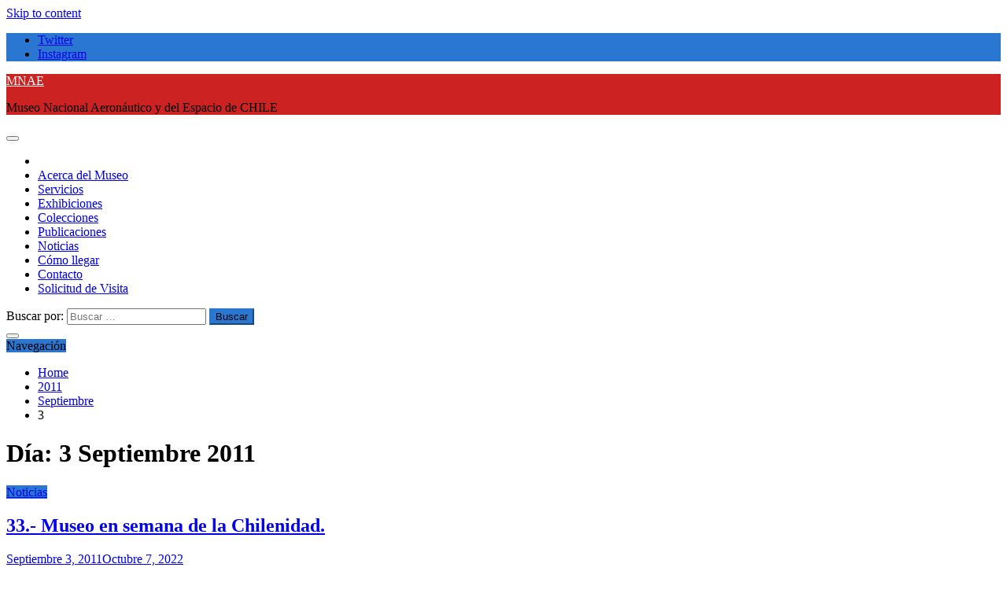

--- FILE ---
content_type: text/html; charset=UTF-8
request_url: https://museoaeronautico.dgac.gob.cl/2011/09/03/
body_size: 10292
content:
<!doctype html>
<html lang="es-CL">
<head>
<meta charset="UTF-8">
<meta name="viewport" content="width=device-width, initial-scale=1">
<link rel="profile" href="https://gmpg.org/xfn/11">
<title>Septiembre 3, 2011 &#8211; MNAE</title>
<meta name='robots' content='max-image-preview:large' />
<style>img:is([sizes="auto" i], [sizes^="auto," i]) { contain-intrinsic-size: 3000px 1500px }</style>
<link rel='dns-prefetch' href='//fonts.googleapis.com' />
<link rel="alternate" type="application/rss+xml" title="MNAE &raquo; Feed" href="https://museoaeronautico.dgac.gob.cl/feed/" />
<link rel="alternate" type="application/rss+xml" title="MNAE &raquo; Feed de comentarios" href="https://museoaeronautico.dgac.gob.cl/comments/feed/" />
<!-- <link rel='stylesheet' id='wp-block-library-css' href='https://museoaeronautico.dgac.gob.cl/wp-includes/css/dist/block-library/style.min.css?ver=6.7.2' type='text/css' media='all' /> -->
<link rel="stylesheet" type="text/css" href="//museoaeronautico.dgac.gob.cl/wp-content/cache/wpfc-minified/f4idbhiu/hmm4r.css" media="all"/>
<style id='wp-block-library-theme-inline-css' type='text/css'>
.wp-block-audio :where(figcaption){color:#555;font-size:13px;text-align:center}.is-dark-theme .wp-block-audio :where(figcaption){color:#ffffffa6}.wp-block-audio{margin:0 0 1em}.wp-block-code{border:1px solid #ccc;border-radius:4px;font-family:Menlo,Consolas,monaco,monospace;padding:.8em 1em}.wp-block-embed :where(figcaption){color:#555;font-size:13px;text-align:center}.is-dark-theme .wp-block-embed :where(figcaption){color:#ffffffa6}.wp-block-embed{margin:0 0 1em}.blocks-gallery-caption{color:#555;font-size:13px;text-align:center}.is-dark-theme .blocks-gallery-caption{color:#ffffffa6}:root :where(.wp-block-image figcaption){color:#555;font-size:13px;text-align:center}.is-dark-theme :root :where(.wp-block-image figcaption){color:#ffffffa6}.wp-block-image{margin:0 0 1em}.wp-block-pullquote{border-bottom:4px solid;border-top:4px solid;color:currentColor;margin-bottom:1.75em}.wp-block-pullquote cite,.wp-block-pullquote footer,.wp-block-pullquote__citation{color:currentColor;font-size:.8125em;font-style:normal;text-transform:uppercase}.wp-block-quote{border-left:.25em solid;margin:0 0 1.75em;padding-left:1em}.wp-block-quote cite,.wp-block-quote footer{color:currentColor;font-size:.8125em;font-style:normal;position:relative}.wp-block-quote:where(.has-text-align-right){border-left:none;border-right:.25em solid;padding-left:0;padding-right:1em}.wp-block-quote:where(.has-text-align-center){border:none;padding-left:0}.wp-block-quote.is-large,.wp-block-quote.is-style-large,.wp-block-quote:where(.is-style-plain){border:none}.wp-block-search .wp-block-search__label{font-weight:700}.wp-block-search__button{border:1px solid #ccc;padding:.375em .625em}:where(.wp-block-group.has-background){padding:1.25em 2.375em}.wp-block-separator.has-css-opacity{opacity:.4}.wp-block-separator{border:none;border-bottom:2px solid;margin-left:auto;margin-right:auto}.wp-block-separator.has-alpha-channel-opacity{opacity:1}.wp-block-separator:not(.is-style-wide):not(.is-style-dots){width:100px}.wp-block-separator.has-background:not(.is-style-dots){border-bottom:none;height:1px}.wp-block-separator.has-background:not(.is-style-wide):not(.is-style-dots){height:2px}.wp-block-table{margin:0 0 1em}.wp-block-table td,.wp-block-table th{word-break:normal}.wp-block-table :where(figcaption){color:#555;font-size:13px;text-align:center}.is-dark-theme .wp-block-table :where(figcaption){color:#ffffffa6}.wp-block-video :where(figcaption){color:#555;font-size:13px;text-align:center}.is-dark-theme .wp-block-video :where(figcaption){color:#ffffffa6}.wp-block-video{margin:0 0 1em}:root :where(.wp-block-template-part.has-background){margin-bottom:0;margin-top:0;padding:1.25em 2.375em}
</style>
<style id='classic-theme-styles-inline-css' type='text/css'>
/*! This file is auto-generated */
.wp-block-button__link{color:#fff;background-color:#32373c;border-radius:9999px;box-shadow:none;text-decoration:none;padding:calc(.667em + 2px) calc(1.333em + 2px);font-size:1.125em}.wp-block-file__button{background:#32373c;color:#fff;text-decoration:none}
</style>
<style id='global-styles-inline-css' type='text/css'>
:root{--wp--preset--aspect-ratio--square: 1;--wp--preset--aspect-ratio--4-3: 4/3;--wp--preset--aspect-ratio--3-4: 3/4;--wp--preset--aspect-ratio--3-2: 3/2;--wp--preset--aspect-ratio--2-3: 2/3;--wp--preset--aspect-ratio--16-9: 16/9;--wp--preset--aspect-ratio--9-16: 9/16;--wp--preset--color--black: #000000;--wp--preset--color--cyan-bluish-gray: #abb8c3;--wp--preset--color--white: #ffffff;--wp--preset--color--pale-pink: #f78da7;--wp--preset--color--vivid-red: #cf2e2e;--wp--preset--color--luminous-vivid-orange: #ff6900;--wp--preset--color--luminous-vivid-amber: #fcb900;--wp--preset--color--light-green-cyan: #7bdcb5;--wp--preset--color--vivid-green-cyan: #00d084;--wp--preset--color--pale-cyan-blue: #8ed1fc;--wp--preset--color--vivid-cyan-blue: #0693e3;--wp--preset--color--vivid-purple: #9b51e0;--wp--preset--gradient--vivid-cyan-blue-to-vivid-purple: linear-gradient(135deg,rgba(6,147,227,1) 0%,rgb(155,81,224) 100%);--wp--preset--gradient--light-green-cyan-to-vivid-green-cyan: linear-gradient(135deg,rgb(122,220,180) 0%,rgb(0,208,130) 100%);--wp--preset--gradient--luminous-vivid-amber-to-luminous-vivid-orange: linear-gradient(135deg,rgba(252,185,0,1) 0%,rgba(255,105,0,1) 100%);--wp--preset--gradient--luminous-vivid-orange-to-vivid-red: linear-gradient(135deg,rgba(255,105,0,1) 0%,rgb(207,46,46) 100%);--wp--preset--gradient--very-light-gray-to-cyan-bluish-gray: linear-gradient(135deg,rgb(238,238,238) 0%,rgb(169,184,195) 100%);--wp--preset--gradient--cool-to-warm-spectrum: linear-gradient(135deg,rgb(74,234,220) 0%,rgb(151,120,209) 20%,rgb(207,42,186) 40%,rgb(238,44,130) 60%,rgb(251,105,98) 80%,rgb(254,248,76) 100%);--wp--preset--gradient--blush-light-purple: linear-gradient(135deg,rgb(255,206,236) 0%,rgb(152,150,240) 100%);--wp--preset--gradient--blush-bordeaux: linear-gradient(135deg,rgb(254,205,165) 0%,rgb(254,45,45) 50%,rgb(107,0,62) 100%);--wp--preset--gradient--luminous-dusk: linear-gradient(135deg,rgb(255,203,112) 0%,rgb(199,81,192) 50%,rgb(65,88,208) 100%);--wp--preset--gradient--pale-ocean: linear-gradient(135deg,rgb(255,245,203) 0%,rgb(182,227,212) 50%,rgb(51,167,181) 100%);--wp--preset--gradient--electric-grass: linear-gradient(135deg,rgb(202,248,128) 0%,rgb(113,206,126) 100%);--wp--preset--gradient--midnight: linear-gradient(135deg,rgb(2,3,129) 0%,rgb(40,116,252) 100%);--wp--preset--font-size--small: 13px;--wp--preset--font-size--medium: 20px;--wp--preset--font-size--large: 36px;--wp--preset--font-size--x-large: 42px;--wp--preset--spacing--20: 0.44rem;--wp--preset--spacing--30: 0.67rem;--wp--preset--spacing--40: 1rem;--wp--preset--spacing--50: 1.5rem;--wp--preset--spacing--60: 2.25rem;--wp--preset--spacing--70: 3.38rem;--wp--preset--spacing--80: 5.06rem;--wp--preset--shadow--natural: 6px 6px 9px rgba(0, 0, 0, 0.2);--wp--preset--shadow--deep: 12px 12px 50px rgba(0, 0, 0, 0.4);--wp--preset--shadow--sharp: 6px 6px 0px rgba(0, 0, 0, 0.2);--wp--preset--shadow--outlined: 6px 6px 0px -3px rgba(255, 255, 255, 1), 6px 6px rgba(0, 0, 0, 1);--wp--preset--shadow--crisp: 6px 6px 0px rgba(0, 0, 0, 1);}:where(.is-layout-flex){gap: 0.5em;}:where(.is-layout-grid){gap: 0.5em;}body .is-layout-flex{display: flex;}.is-layout-flex{flex-wrap: wrap;align-items: center;}.is-layout-flex > :is(*, div){margin: 0;}body .is-layout-grid{display: grid;}.is-layout-grid > :is(*, div){margin: 0;}:where(.wp-block-columns.is-layout-flex){gap: 2em;}:where(.wp-block-columns.is-layout-grid){gap: 2em;}:where(.wp-block-post-template.is-layout-flex){gap: 1.25em;}:where(.wp-block-post-template.is-layout-grid){gap: 1.25em;}.has-black-color{color: var(--wp--preset--color--black) !important;}.has-cyan-bluish-gray-color{color: var(--wp--preset--color--cyan-bluish-gray) !important;}.has-white-color{color: var(--wp--preset--color--white) !important;}.has-pale-pink-color{color: var(--wp--preset--color--pale-pink) !important;}.has-vivid-red-color{color: var(--wp--preset--color--vivid-red) !important;}.has-luminous-vivid-orange-color{color: var(--wp--preset--color--luminous-vivid-orange) !important;}.has-luminous-vivid-amber-color{color: var(--wp--preset--color--luminous-vivid-amber) !important;}.has-light-green-cyan-color{color: var(--wp--preset--color--light-green-cyan) !important;}.has-vivid-green-cyan-color{color: var(--wp--preset--color--vivid-green-cyan) !important;}.has-pale-cyan-blue-color{color: var(--wp--preset--color--pale-cyan-blue) !important;}.has-vivid-cyan-blue-color{color: var(--wp--preset--color--vivid-cyan-blue) !important;}.has-vivid-purple-color{color: var(--wp--preset--color--vivid-purple) !important;}.has-black-background-color{background-color: var(--wp--preset--color--black) !important;}.has-cyan-bluish-gray-background-color{background-color: var(--wp--preset--color--cyan-bluish-gray) !important;}.has-white-background-color{background-color: var(--wp--preset--color--white) !important;}.has-pale-pink-background-color{background-color: var(--wp--preset--color--pale-pink) !important;}.has-vivid-red-background-color{background-color: var(--wp--preset--color--vivid-red) !important;}.has-luminous-vivid-orange-background-color{background-color: var(--wp--preset--color--luminous-vivid-orange) !important;}.has-luminous-vivid-amber-background-color{background-color: var(--wp--preset--color--luminous-vivid-amber) !important;}.has-light-green-cyan-background-color{background-color: var(--wp--preset--color--light-green-cyan) !important;}.has-vivid-green-cyan-background-color{background-color: var(--wp--preset--color--vivid-green-cyan) !important;}.has-pale-cyan-blue-background-color{background-color: var(--wp--preset--color--pale-cyan-blue) !important;}.has-vivid-cyan-blue-background-color{background-color: var(--wp--preset--color--vivid-cyan-blue) !important;}.has-vivid-purple-background-color{background-color: var(--wp--preset--color--vivid-purple) !important;}.has-black-border-color{border-color: var(--wp--preset--color--black) !important;}.has-cyan-bluish-gray-border-color{border-color: var(--wp--preset--color--cyan-bluish-gray) !important;}.has-white-border-color{border-color: var(--wp--preset--color--white) !important;}.has-pale-pink-border-color{border-color: var(--wp--preset--color--pale-pink) !important;}.has-vivid-red-border-color{border-color: var(--wp--preset--color--vivid-red) !important;}.has-luminous-vivid-orange-border-color{border-color: var(--wp--preset--color--luminous-vivid-orange) !important;}.has-luminous-vivid-amber-border-color{border-color: var(--wp--preset--color--luminous-vivid-amber) !important;}.has-light-green-cyan-border-color{border-color: var(--wp--preset--color--light-green-cyan) !important;}.has-vivid-green-cyan-border-color{border-color: var(--wp--preset--color--vivid-green-cyan) !important;}.has-pale-cyan-blue-border-color{border-color: var(--wp--preset--color--pale-cyan-blue) !important;}.has-vivid-cyan-blue-border-color{border-color: var(--wp--preset--color--vivid-cyan-blue) !important;}.has-vivid-purple-border-color{border-color: var(--wp--preset--color--vivid-purple) !important;}.has-vivid-cyan-blue-to-vivid-purple-gradient-background{background: var(--wp--preset--gradient--vivid-cyan-blue-to-vivid-purple) !important;}.has-light-green-cyan-to-vivid-green-cyan-gradient-background{background: var(--wp--preset--gradient--light-green-cyan-to-vivid-green-cyan) !important;}.has-luminous-vivid-amber-to-luminous-vivid-orange-gradient-background{background: var(--wp--preset--gradient--luminous-vivid-amber-to-luminous-vivid-orange) !important;}.has-luminous-vivid-orange-to-vivid-red-gradient-background{background: var(--wp--preset--gradient--luminous-vivid-orange-to-vivid-red) !important;}.has-very-light-gray-to-cyan-bluish-gray-gradient-background{background: var(--wp--preset--gradient--very-light-gray-to-cyan-bluish-gray) !important;}.has-cool-to-warm-spectrum-gradient-background{background: var(--wp--preset--gradient--cool-to-warm-spectrum) !important;}.has-blush-light-purple-gradient-background{background: var(--wp--preset--gradient--blush-light-purple) !important;}.has-blush-bordeaux-gradient-background{background: var(--wp--preset--gradient--blush-bordeaux) !important;}.has-luminous-dusk-gradient-background{background: var(--wp--preset--gradient--luminous-dusk) !important;}.has-pale-ocean-gradient-background{background: var(--wp--preset--gradient--pale-ocean) !important;}.has-electric-grass-gradient-background{background: var(--wp--preset--gradient--electric-grass) !important;}.has-midnight-gradient-background{background: var(--wp--preset--gradient--midnight) !important;}.has-small-font-size{font-size: var(--wp--preset--font-size--small) !important;}.has-medium-font-size{font-size: var(--wp--preset--font-size--medium) !important;}.has-large-font-size{font-size: var(--wp--preset--font-size--large) !important;}.has-x-large-font-size{font-size: var(--wp--preset--font-size--x-large) !important;}
:where(.wp-block-post-template.is-layout-flex){gap: 1.25em;}:where(.wp-block-post-template.is-layout-grid){gap: 1.25em;}
:where(.wp-block-columns.is-layout-flex){gap: 2em;}:where(.wp-block-columns.is-layout-grid){gap: 2em;}
:root :where(.wp-block-pullquote){font-size: 1.5em;line-height: 1.6;}
</style>
<!-- <link rel='stylesheet' id='simply-gallery-block-frontend-css' href='https://museoaeronautico.dgac.gob.cl/wp-content/plugins/simply-gallery-block/blocks/pgc_sgb.min.style.css?ver=3.1.2' type='text/css' media='all' /> -->
<!-- <link rel='stylesheet' id='pgc-simply-gallery-plugin-lightbox-style-css' href='https://museoaeronautico.dgac.gob.cl/wp-content/plugins/simply-gallery-block/plugins/pgc_sgb_lightbox.min.style.css?ver=3.1.2' type='text/css' media='all' /> -->
<link rel="stylesheet" type="text/css" href="//museoaeronautico.dgac.gob.cl/wp-content/cache/wpfc-minified/6nk9cvf5/hmm4r.css" media="all"/>
<link rel='stylesheet' id='refined-news-heading-css' href='//fonts.googleapis.com/css?family=Oswald&#038;ver=6.7.2' type='text/css' media='all' />
<!-- <link rel='stylesheet' id='refined-magazine-style-css' href='https://museoaeronautico.dgac.gob.cl/wp-content/themes/refined-magazine/style.css?ver=6.7.2' type='text/css' media='all' /> -->
<link rel="stylesheet" type="text/css" href="//museoaeronautico.dgac.gob.cl/wp-content/cache/wpfc-minified/ep9z5e9/hmm4r.css" media="all"/>
<style id='refined-magazine-style-inline-css' type='text/css'>
.site-branding h1, .site-branding p.site-title,.ct-dark-mode .site-title a, .site-title, .site-title a, .site-title a:hover, .site-title a:visited:hover { color: #fff; }.ct-dark-mode .site-title a:hover,.site-title a:hover, .site-title a:visited:hover, .ct-dark-mode .site-title a:visited:hover { color: #4c4c4c; }.entry-content a, .entry-title a:hover, .related-title a:hover, .posts-navigation .nav-previous a:hover, .post-navigation .nav-previous a:hover, .posts-navigation .nav-next a:hover, .post-navigation .nav-next a:hover, #comments .comment-content a:hover, #comments .comment-author a:hover, .offcanvas-menu nav ul.top-menu li a:hover, .offcanvas-menu nav ul.top-menu li.current-menu-item > a, .error-404-title, #refined-magazine-breadcrumbs a:hover, .entry-content a.read-more-text:hover, a:hover, a:visited:hover, .widget_refined_magazine_category_tabbed_widget.widget ul.ct-nav-tabs li a  { color : #2977d1; }.candid-refined-post-format, .refined-magazine-featured-block .refined-magazine-col-2 .candid-refined-post-format, .cat-links a,.top-bar,.main-navigation ul li a:hover, .main-navigation ul li.current-menu-item > a, .main-navigation ul li a:hover, .main-navigation ul li.current-menu-item > a, .trending-title, .search-form input[type=submit], input[type="submit"], ::selection, #toTop, .breadcrumbs span.breadcrumb, article.sticky .refined-magazine-content-container, .candid-pagination .page-numbers.current, .candid-pagination .page-numbers:hover, .ct-title-head, .widget-title:before, .widget ul.ct-nav-tabs:before, .widget ul.ct-nav-tabs li.ct-title-head:hover, .widget ul.ct-nav-tabs li.ct-title-head.ui-tabs-active { background-color : #2977d1; }.candid-refined-post-format, .refined-magazine-featured-block .refined-magazine-col-2 .candid-refined-post-format, blockquote, .search-form input[type="submit"], input[type="submit"], .candid-pagination .page-numbers { border-color : #2977d1; }.cat-links a:focus{ outline : 1px dashed #2977d1; }.ct-post-overlay .post-content, .ct-post-overlay .post-content a, .widget .ct-post-overlay .post-content a, .widget .ct-post-overlay .post-content a:visited, .ct-post-overlay .post-content a:visited:hover, .slide-details:hover .cat-links a { color: #fff; }
.cat-2 .ct-title-head,
.cat-2.widget-title:before,
.cat-2 .widget-title:before,
.ct-cat-item-2{
background: #7028c9!important;
}
.widget_refined_magazine_category_tabbed_widget.widget ul.ct-nav-tabs li a.ct-tab-2 {
color: #7028c9!important;
}
.cat-3 .ct-title-head,
.cat-3.widget-title:before,
.cat-3 .widget-title:before,
.ct-cat-item-3{
background: #dd9933!important;
}
.widget_refined_magazine_category_tabbed_widget.widget ul.ct-nav-tabs li a.ct-tab-3 {
color: #dd9933!important;
}
.cat-4 .ct-title-head,
.cat-4.widget-title:before,
.cat-4 .widget-title:before,
.ct-cat-item-4{
background: #2372af!important;
}
.widget_refined_magazine_category_tabbed_widget.widget ul.ct-nav-tabs li a.ct-tab-4 {
color: #2372af!important;
}
.cat-7 .ct-title-head,
.cat-7.widget-title:before,
.cat-7 .widget-title:before,
.ct-cat-item-7{
background: #38f4c8!important;
}
.widget_refined_magazine_category_tabbed_widget.widget ul.ct-nav-tabs li a.ct-tab-7 {
color: #38f4c8!important;
}
.cat-8 .ct-title-head,
.cat-8.widget-title:before,
.cat-8 .widget-title:before,
.ct-cat-item-8{
background: #6ead22!important;
}
.widget_refined_magazine_category_tabbed_widget.widget ul.ct-nav-tabs li a.ct-tab-8 {
color: #6ead22!important;
}
.cat-10 .ct-title-head,
.cat-10.widget-title:before,
.cat-10 .widget-title:before,
.ct-cat-item-10{
background: #2d363d!important;
}
.widget_refined_magazine_category_tabbed_widget.widget ul.ct-nav-tabs li a.ct-tab-10 {
color: #2d363d!important;
}
.logo-wrapper-block{background-color : #cc2222; }@media (min-width: 1600px){.ct-boxed #page{max-width : 1271px; }}@media (min-width: 1450px){.ct-boxed #page{max-width : 1271px; }}
</style>
<!-- <link rel='stylesheet' id='refined-news-style-css' href='https://museoaeronautico.dgac.gob.cl/wp-content/themes/refined-news/style.css?ver=6.7.2' type='text/css' media='all' /> -->
<link rel="stylesheet" type="text/css" href="//museoaeronautico.dgac.gob.cl/wp-content/cache/wpfc-minified/g0jab713/hmm4r.css" media="all"/>
<link rel='stylesheet' id='google-fonts-css' href='//fonts.googleapis.com/css?family=Slabo+27px%7CMuli&#038;display=swap&#038;ver=6.7.2' type='text/css' media='all' />
<!-- <link rel='stylesheet' id='font-awesome-css' href='https://museoaeronautico.dgac.gob.cl/wp-content/themes/refined-magazine/candidthemes/assets/framework/Font-Awesome/css/font-awesome.min.css?ver=4.7.0' type='text/css' media='all' /> -->
<!-- <link rel='stylesheet' id='slick-css-css' href='https://museoaeronautico.dgac.gob.cl/wp-content/themes/refined-magazine/candidthemes/assets/framework/slick/slick.css?ver=6.7.2' type='text/css' media='all' /> -->
<!-- <link rel='stylesheet' id='slick-theme-css-css' href='https://museoaeronautico.dgac.gob.cl/wp-content/themes/refined-magazine/candidthemes/assets/framework/slick/slick-theme.css?ver=6.7.2' type='text/css' media='all' /> -->
<link rel="stylesheet" type="text/css" href="//museoaeronautico.dgac.gob.cl/wp-content/cache/wpfc-minified/9l775cwf/hmm4r.css" media="all"/>
<script src='//museoaeronautico.dgac.gob.cl/wp-content/cache/wpfc-minified/kmbovb6q/hmm4r.js' type="text/javascript"></script>
<!-- <script type="text/javascript" src="https://museoaeronautico.dgac.gob.cl/wp-includes/js/jquery/jquery.min.js?ver=3.7.1" id="jquery-core-js"></script> -->
<!-- <script type="text/javascript" src="https://museoaeronautico.dgac.gob.cl/wp-includes/js/jquery/jquery-migrate.min.js?ver=3.4.1" id="jquery-migrate-js"></script> -->
<link rel="https://api.w.org/" href="https://museoaeronautico.dgac.gob.cl/wp-json/" /><link rel="EditURI" type="application/rsd+xml" title="RSD" href="https://museoaeronautico.dgac.gob.cl/xmlrpc.php?rsd" />
<!-- GA Google Analytics @ https://m0n.co/ga -->
<script async src="https://www.googletagmanager.com/gtag/js?id=UA-69622469-1"></script>
<script>
window.dataLayer = window.dataLayer || [];
function gtag(){dataLayer.push(arguments);}
gtag('js', new Date());
gtag('config', 'UA-69622469-1');
</script>
<noscript><style>.simply-gallery-amp{ display: block !important; }</style></noscript><noscript><style>.sgb-preloader{ display: none !important; }</style></noscript><link rel="icon" href="https://museoaeronautico.dgac.gob.cl/wp-content/uploads/2022/04/android-chrome-192x192-1.png" sizes="32x32" />
<link rel="icon" href="https://museoaeronautico.dgac.gob.cl/wp-content/uploads/2022/04/android-chrome-192x192-1.png" sizes="192x192" />
<link rel="apple-touch-icon" href="https://museoaeronautico.dgac.gob.cl/wp-content/uploads/2022/04/android-chrome-192x192-1.png" />
<meta name="msapplication-TileImage" content="https://museoaeronautico.dgac.gob.cl/wp-content/uploads/2022/04/android-chrome-192x192-1.png" />
</head>
<body class="archive date wp-embed-responsive hfeed ct-bg ct-full-layout no-sidebar" itemtype="https://schema.org/Blog" itemscope>
<div id="page" class="site">
<a class="skip-link screen-reader-text"
href="#content">Skip to content</a>
<!-- Preloader -->
<div id="loader-wrapper">
<div id="loader"></div>
<div class="loader-section section-left"></div>
<div class="loader-section section-right"></div>
</div>
<header id="masthead" class="site-header" itemtype="https://schema.org/WPHeader" itemscope>
<div class="overlay"></div>
<div class="top-bar">
<a href="#" class="ct-show-hide-top"> <i class="fa fa-chevron-down"></i> </a>
<div class="container-inner clearfix">
<div class="top-left-col clearfix">
</div>
<div class="top-right-col clearfix">
<div class="refined-magazine-social-top">
<div class="menu-social-container">
<ul id="menu-social-1" class="refined-magazine-menu-social"><li id="menu-item-46" class="menu-item menu-item-type-custom menu-item-object-custom menu-item-46"><a href="https://www.twitter.com/museo_nae">Twitter</a></li>
<li id="menu-item-51" class="menu-item menu-item-type-custom menu-item-object-custom menu-item-51"><a href="https://www.instagram.com/museo_aeronautico/">Instagram</a></li>
</ul>                </div>
</div> <!-- .refined-magazine-social-top -->
</div> <!-- .top-right-col -->
</div> <!-- .container-inner -->
</div> <!-- .top-bar -->
<div class="logo-wrapper-block" style="background-image: url(https://museoaeronautico.dgac.gob.cl/wp-content/uploads/2021/11/cropped-cabecera-4.jpg);">
<div class="container-inner clearfix logo-wrapper-container">
<div class="logo-wrapper full-wrapper text-center">
<div class="site-branding">
<div class="refined-magazine-logo-container">
<p class="site-title"><a href="https://museoaeronautico.dgac.gob.cl/"
rel="home">MNAE</a></p>
<p class="site-description">Museo Nacional Aeronáutico y del Espacio de CHILE</p>
</div> <!-- refined-magazine-logo-container -->
</div><!-- .site-branding -->
</div> <!-- .logo-wrapper -->
</div> <!-- .container-inner -->
</div> <!-- .logo-wrapper-block -->
<div class="refined-magazine-menu-container sticky-header">
<div class="container-inner clearfix">
<nav id="site-navigation"
class="main-navigation" itemtype="https://schema.org/SiteNavigationElement" itemscope>
<div class="navbar-header clearfix">
<button class="menu-toggle" aria-controls="primary-menu"
aria-expanded="false">
<span> </span>
</button>
</div>
<ul id="primary-menu" class="nav navbar-nav nav-menu">
<li class=""><a href="https://museoaeronautico.dgac.gob.cl/">
<i class="fa fa-home"></i> </a></li>
<li id="menu-item-420" class="menu-item menu-item-type-post_type menu-item-object-page menu-item-420"><a href="https://museoaeronautico.dgac.gob.cl/acerca-del-museo/">Acerca del Museo</a></li>
<li id="menu-item-431" class="menu-item menu-item-type-post_type menu-item-object-page menu-item-431"><a href="https://museoaeronautico.dgac.gob.cl/servicios/">Servicios</a></li>
<li id="menu-item-549" class="menu-item menu-item-type-post_type menu-item-object-page menu-item-549"><a href="https://museoaeronautico.dgac.gob.cl/exihibiciones/">Exhibiciones</a></li>
<li id="menu-item-460" class="menu-item menu-item-type-post_type menu-item-object-page menu-item-460"><a href="https://museoaeronautico.dgac.gob.cl/colecciones/">Colecciones</a></li>
<li id="menu-item-529" class="menu-item menu-item-type-post_type menu-item-object-page menu-item-529"><a href="https://museoaeronautico.dgac.gob.cl/publicaciones/">Publicaciones</a></li>
<li id="menu-item-663" class="menu-item menu-item-type-post_type menu-item-object-page menu-item-663"><a href="https://museoaeronautico.dgac.gob.cl/noticias/">Noticias</a></li>
<li id="menu-item-449" class="menu-item menu-item-type-post_type menu-item-object-page menu-item-449"><a href="https://museoaeronautico.dgac.gob.cl/como-llegar/">Cómo llegar</a></li>
<li id="menu-item-165" class="menu-item menu-item-type-post_type menu-item-object-page menu-item-165"><a href="https://museoaeronautico.dgac.gob.cl/contact/">Contacto</a></li>
<li id="menu-item-9987" class="menu-item menu-item-type-custom menu-item-object-custom menu-item-9987"><a href="https://museoaeronautico.dgac.gob.cl/visitas/">Solicitud de Visita</a></li>
</ul>
</nav><!-- #site-navigation -->
<div class="ct-menu-search"><a class="search-icon-box" href="#"> <i class="fa fa-search"></i>
</a></div>
<div class="top-bar-search">
<form role="search" method="get" class="search-form" action="https://museoaeronautico.dgac.gob.cl/">
<label>
<span class="screen-reader-text">Buscar por:</span>
<input type="search" class="search-field" placeholder="Buscar &hellip;" value="" name="s" />
</label>
<input type="submit" class="search-submit" value="Buscar" />
</form>                        <button type="button" class="close"></button>
</div>
</div> <!-- .container-inner -->
</div> <!-- refined-magazine-menu-container -->
</header><!-- #masthead -->
<div id="content" class="site-content">
<div class="container-inner ct-container-main clearfix">
<div id="primary" class="content-area">
<main id="main" class="site-main">
<div class="breadcrumbs">
<div class='breadcrumbs init-animate clearfix'><span class='breadcrumb'>Navegación</span><div id='refined-magazine-breadcrumbs' class='clearfix'><div role="navigation" aria-label="Breadcrumbs" class="breadcrumb-trail breadcrumbs" itemprop="breadcrumb"><ul class="trail-items" itemscope itemtype="http://schema.org/BreadcrumbList"><meta name="numberOfItems" content="4" /><meta name="itemListOrder" content="Ascending" /><li itemprop="itemListElement" itemscope itemtype="http://schema.org/ListItem" class="trail-item trail-begin"><a href="https://museoaeronautico.dgac.gob.cl" rel="home"><span itemprop="name">Home</span></a><meta itemprop="position" content="1" /></li><li itemprop="itemListElement" itemscope itemtype="http://schema.org/ListItem" class="trail-item"><a href="https://museoaeronautico.dgac.gob.cl/2011/"><span itemprop="name">2011</span></a><meta itemprop="position" content="2" /></li><li itemprop="itemListElement" itemscope itemtype="http://schema.org/ListItem" class="trail-item"><a href="https://museoaeronautico.dgac.gob.cl/2011/09/"><span itemprop="name">Septiembre</span></a><meta itemprop="position" content="3" /></li><li itemprop="itemListElement" itemscope itemtype="http://schema.org/ListItem" class="trail-item trail-end"><span itemprop="name">3</span><meta itemprop="position" content="4" /></li></ul></div></div></div>                </div>
<header class="page-header">
<h1 class="page-title">Día: <span>3 Septiembre 2011</span></h1>                </header><!-- .page-header -->
<div class="ct-post-list clearfix">
<article id="post-8286" class="post-8286 post type-post status-publish format-standard has-post-thumbnail hentry category-noticias two-columns" itemtype="https://schema.org/CreativeWork" itemscope>
<div class="refined-magazine-content-container refined-magazine-no-thumbnail">
<div class="refined-magazine-content-area">
<header class="entry-header">
<div class="post-meta">
<span class="cat-links"><a class="ct-cat-item-6" href="https://museoaeronautico.dgac.gob.cl/category/noticias/"  rel="category tag">Noticias</a> </span>                </div>
<h2 class="entry-title" itemprop="headline"><a href="https://museoaeronautico.dgac.gob.cl/2011/09/03/33-museo-en-semana-de-la-chilenidad/" rel="bookmark">33.- Museo en semana de la Chilenidad.</a></h2>                    <div class="entry-meta">
<span class="posted-on"><i class="fa fa-calendar"></i><a href="https://museoaeronautico.dgac.gob.cl/2011/09/03/33-museo-en-semana-de-la-chilenidad/" rel="bookmark"><time class="entry-date published" datetime="2011-09-03T17:07:00-03:00" itemprop="datePublished">Septiembre 3, 2011</time><time class="updated" datetime="2022-10-07T21:46:48-03:00" itemprop="dateModified">Octubre 7, 2022</time></a></span>                    </div><!-- .entry-meta -->
</header><!-- .entry-header -->
<div class="entry-content">
<p>Entre los días viernes 9 de septiembre y lunes 19 de septiembre , se efectuará este año 2011, la Semana de la Chilenidad en el</p>
<p><a href="https://museoaeronautico.dgac.gob.cl/2011/09/03/33-museo-en-semana-de-la-chilenidad/" class="read-more-text">
Leer más
</a></p>
</div>
<!-- .entry-content -->
<footer class="entry-footer">
</footer><!-- .entry-footer -->
<div class="meta_bottom">
<div class="text_share header-text">Share</div>
<div class="post-share">
<a target="_blank" href="https://www.facebook.com/sharer/sharer.php?u=https://museoaeronautico.dgac.gob.cl/2011/09/03/33-museo-en-semana-de-la-chilenidad/">
<i class="fa fa-facebook"></i>
Facebook                    </a>
<a target="_blank" href="http://twitter.com/share?text=33.-%20Museo%20en%20semana%20de%20la%20Chilenidad.&#038;url=https://museoaeronautico.dgac.gob.cl/2011/09/03/33-museo-en-semana-de-la-chilenidad/">
<i class="fa fa-twitter"></i>                        
Twitter                    </a>
<a target="_blank" href="http://pinterest.com/pin/create/button/?url=https://museoaeronautico.dgac.gob.cl/2011/09/03/33-museo-en-semana-de-la-chilenidad/&#038;media=https://museoaeronautico.dgac.gob.cl/wp-content/uploads/2022/08/Noticia-33-foto-1.jpg&#038;description=33.-%20Museo%20en%20semana%20de%20la%20Chilenidad.">
<i class="fa fa-pinterest"></i>
Pinterest                    </a>
<a target="_blank" href="http://www.linkedin.com/shareArticle?mini=true&#038;title=33.-%20Museo%20en%20semana%20de%20la%20Chilenidad.&#038;url=https://museoaeronautico.dgac.gob.cl/2011/09/03/33-museo-en-semana-de-la-chilenidad/">
<i class="fa fa-linkedin"></i>
Linkedin                        
</a>
</div>
</div>
</div> <!-- .refined-magazine-content-area -->
</div> <!-- .refined-magazine-content-container -->
</article><!-- #post-8286 -->
<article id="post-8283" class="post-8283 post type-post status-publish format-standard has-post-thumbnail hentry category-noticias two-columns" itemtype="https://schema.org/CreativeWork" itemscope>
<div class="refined-magazine-content-container refined-magazine-no-thumbnail">
<div class="refined-magazine-content-area">
<header class="entry-header">
<div class="post-meta">
<span class="cat-links"><a class="ct-cat-item-6" href="https://museoaeronautico.dgac.gob.cl/category/noticias/"  rel="category tag">Noticias</a> </span>                </div>
<h2 class="entry-title" itemprop="headline"><a href="https://museoaeronautico.dgac.gob.cl/2011/09/03/32-busqueda-de-avion-casa-212-de-la-fuerza-aerea-de-chile/" rel="bookmark">32.- Búsqueda de avión CASA 212 de la Fuerza Aérea de Chile.</a></h2>                    <div class="entry-meta">
<span class="posted-on"><i class="fa fa-calendar"></i><a href="https://museoaeronautico.dgac.gob.cl/2011/09/03/32-busqueda-de-avion-casa-212-de-la-fuerza-aerea-de-chile/" rel="bookmark"><time class="entry-date published" datetime="2011-09-03T16:56:00-03:00" itemprop="datePublished">Septiembre 3, 2011</time><time class="updated" datetime="2022-10-07T21:49:53-03:00" itemprop="dateModified">Octubre 7, 2022</time></a></span>                    </div><!-- .entry-meta -->
</header><!-- .entry-header -->
<div class="entry-content">
<p>Comandante en Jefe de la Institución informó esta noche a los medios acercade los antecedentes que se disponen hasta el momento sobre el presuntoaccidente de</p>
<p><a href="https://museoaeronautico.dgac.gob.cl/2011/09/03/32-busqueda-de-avion-casa-212-de-la-fuerza-aerea-de-chile/" class="read-more-text">
Leer más
</a></p>
</div>
<!-- .entry-content -->
<footer class="entry-footer">
</footer><!-- .entry-footer -->
<div class="meta_bottom">
<div class="text_share header-text">Share</div>
<div class="post-share">
<a target="_blank" href="https://www.facebook.com/sharer/sharer.php?u=https://museoaeronautico.dgac.gob.cl/2011/09/03/32-busqueda-de-avion-casa-212-de-la-fuerza-aerea-de-chile/">
<i class="fa fa-facebook"></i>
Facebook                    </a>
<a target="_blank" href="http://twitter.com/share?text=32.-%20Búsqueda%20de%20avión%20CASA%20212%20de%20la%20Fuerza%20Aérea%20de%20Chile.&#038;url=https://museoaeronautico.dgac.gob.cl/2011/09/03/32-busqueda-de-avion-casa-212-de-la-fuerza-aerea-de-chile/">
<i class="fa fa-twitter"></i>                        
Twitter                    </a>
<a target="_blank" href="http://pinterest.com/pin/create/button/?url=https://museoaeronautico.dgac.gob.cl/2011/09/03/32-busqueda-de-avion-casa-212-de-la-fuerza-aerea-de-chile/&#038;media=https://museoaeronautico.dgac.gob.cl/wp-content/uploads/2022/08/CASA_212-300_966_FACH.jpg&#038;description=32.-%20Búsqueda%20de%20avión%20CASA%20212%20de%20la%20Fuerza%20Aérea%20de%20Chile.">
<i class="fa fa-pinterest"></i>
Pinterest                    </a>
<a target="_blank" href="http://www.linkedin.com/shareArticle?mini=true&#038;title=32.-%20Búsqueda%20de%20avión%20CASA%20212%20de%20la%20Fuerza%20Aérea%20de%20Chile.&#038;url=https://museoaeronautico.dgac.gob.cl/2011/09/03/32-busqueda-de-avion-casa-212-de-la-fuerza-aerea-de-chile/">
<i class="fa fa-linkedin"></i>
Linkedin                        
</a>
</div>
</div>
</div> <!-- .refined-magazine-content-area -->
</div> <!-- .refined-magazine-content-container -->
</article><!-- #post-8283 -->
</div>
<div class='candid-pagination'></div>
</main><!-- #main -->
</div><!-- #primary -->
</div> <!-- .container-inner -->
</div><!-- #content -->
<footer id="colophon" class="site-footer">
<div class="top-footer">
<div class="container-inner clearfix">
<div class="ct-col-2">
<section id="text-2" class="widget widget_text"><h2 class="widget-title">Acerca del Museo</h2>			<div class="textwidget"><h3>Ubicación</h3>
<p>Avda. Pedro Aguirre Cerda N° 5000, Cerrillos &#8211; Santiago de Chile.<br />
Teléfono: 22 436 3936, Casilla N° 50900 Correo Central Santiago.</p>
<h3>Estacionamientos:</h3>
<p>Al exterior del museo existe un área de libre disposición para estacionar, para cualquier usuario o visita, pero esta organización no tiene ninguna responsabilidad sobre este sector.</p>
</div>
</section><section id="text-6" class="widget widget_text"><h2 class="widget-title">Horarios</h2>			<div class="textwidget"><h3>Lunes a Viernes y el último sábado de cada mes:</h3>
<p>&nbsp;</p>
<p>De 10:00 a 16:30 hrs. (16:30 hrs. como último ingreso)</p>
<p>Cierre total del museo a las 17:00 hrs.</p>
<p>Además, se abrirá los fines de semana cuando se realicen actividades especiales.</p>
<h3></h3>
</div>
</section>                            </div>
<div class="ct-col-2">
<section id="block-35" class="widget widget_block"><div class="pgc-sgb-cb wp-block-pgcsimplygalleryblock-slider " data-gallery-id="7a968952" style="min-height:80px"><div class="sgb-preloader" id="pr_7a968952">
<div class="sgb-square" style="background:#d4d4d4"></div>
<div class="sgb-square" style="background:#d4d4d4"></div>
<div class="sgb-square" style="background:#d4d4d4"></div>
<div class="sgb-square" style="background:#d4d4d4"></div></div><div class="simply-gallery-amp pgc_sgb_slider " style="display: none;"><div class="sgb-gallery"><div class="sgb-item"><a href="https://museoaeronautico.dgac.gob.cl/wp-content/uploads/2022/08/SEFAA.jpg"><img decoding="async" alt="" width="172" height="43" loading="lazy" src="https://museoaeronautico.dgac.gob.cl/wp-content/uploads/2022/08/SEFAA.jpg"/></a></div><div class="sgb-item"><a href="https://museoaeronautico.dgac.gob.cl/wp-content/uploads/2021/11/banner-oirs.png"><img decoding="async" alt="" width="172" height="43" loading="lazy" src="https://museoaeronautico.dgac.gob.cl/wp-content/uploads/2021/11/banner-oirs.png"/></a></div><div class="sgb-item"><a href="https://museoaeronautico.dgac.gob.cl/wp-content/uploads/2021/11/banner-gobierno-transparente.png"><img decoding="async" alt="" width="172" height="43" loading="lazy" src="https://museoaeronautico.dgac.gob.cl/wp-content/uploads/2021/11/banner-gobierno-transparente.png"/></a></div><div class="sgb-item"><a href="https://museoaeronautico.dgac.gob.cl/wp-content/uploads/2021/11/banner-dgac.png"><img decoding="async" alt="" width="172" height="43" loading="lazy" src="https://museoaeronautico.dgac.gob.cl/wp-content/uploads/2021/11/banner-dgac.png"/></a></div><div class="sgb-item"><a href="https://museoaeronautico.dgac.gob.cl/wp-content/uploads/2021/11/banner-defensa.jpg"><img decoding="async" alt="" width="172" height="43" loading="lazy" src="https://museoaeronautico.dgac.gob.cl/wp-content/uploads/2021/11/banner-defensa.jpg"/></a></div></div></div><script type="application/json" class="sgb-data">{"externalLinkDefName":"Ir","externalLinkFontSize":10,"captionHAlign":"bottom","collectionThumbSubMenuDownload":false,"collectionThumbSubMenuShare":false,"sliderMaxHeight":80,"sliderAdminWidth":242,"collectionColumns":5,"sliderNextPrevNavigation":false,"sliderThumbsNavi":false,"autoPlay":true,"autoPlayMouseStoper":false,"settingsModalIsOpen":true,"galleryType":"pgc_sgb_slider","galleryId":"7a968952","images":[{"id":8416,"title":"SEFAA","url":"https://museoaeronautico.dgac.gob.cl/wp-content/uploads/2022/08/SEFAA.jpg","link":"https://museoaeronautico.dgac.gob.cl/sefaa/","alt":"","description":"","caption":"","mime":"image/jpeg","type":"image","width":172,"height":43,"sizes":{"full":{"url":"https://museoaeronautico.dgac.gob.cl/wp-content/uploads/2022/08/SEFAA.jpg","height":43,"width":172,"orientation":"landscape"}},"meta":false},{"id":517,"title":"banner-oirs","url":"https://museoaeronautico.dgac.gob.cl/wp-content/uploads/2021/11/banner-oirs.png","link":"https://museoaeronautico.dgac.gob.cl/banner-oirs/","alt":"","description":"","caption":"","mime":"image/png","type":"image","width":172,"height":43,"sizes":{"thumbnail":{"height":43,"width":150,"url":"https://museoaeronautico.dgac.gob.cl/wp-content/uploads/2021/11/banner-oirs-150x43.png","orientation":"landscape"},"full":{"url":"https://museoaeronautico.dgac.gob.cl/wp-content/uploads/2021/11/banner-oirs.png","height":43,"width":172,"orientation":"landscape"}},"meta":false},{"id":516,"title":"banner-gobierno-transparente","url":"https://museoaeronautico.dgac.gob.cl/wp-content/uploads/2021/11/banner-gobierno-transparente.png","link":"https://museoaeronautico.dgac.gob.cl/banner-gobierno-transparente/","alt":"","description":"","caption":"","mime":"image/png","type":"image","width":172,"height":43,"sizes":{"thumbnail":{"height":43,"width":150,"url":"https://museoaeronautico.dgac.gob.cl/wp-content/uploads/2021/11/banner-gobierno-transparente-150x43.png","orientation":"landscape"},"full":{"url":"https://museoaeronautico.dgac.gob.cl/wp-content/uploads/2021/11/banner-gobierno-transparente.png","height":43,"width":172,"orientation":"landscape"}},"meta":false},{"id":515,"title":"banner-dgac","url":"https://museoaeronautico.dgac.gob.cl/wp-content/uploads/2021/11/banner-dgac.png","link":"https://museoaeronautico.dgac.gob.cl/banner-dgac/","alt":"","description":"","caption":"","mime":"image/png","type":"image","width":172,"height":43,"sizes":{"thumbnail":{"height":43,"width":150,"url":"https://museoaeronautico.dgac.gob.cl/wp-content/uploads/2021/11/banner-dgac-150x43.png","orientation":"landscape"},"full":{"url":"https://museoaeronautico.dgac.gob.cl/wp-content/uploads/2021/11/banner-dgac.png","height":43,"width":172,"orientation":"landscape"}},"meta":false},{"id":514,"title":"banner-defensa","url":"https://museoaeronautico.dgac.gob.cl/wp-content/uploads/2021/11/banner-defensa.jpg","link":"https://museoaeronautico.dgac.gob.cl/banner-defensa/","alt":"","description":"","caption":"","mime":"image/jpeg","type":"image","width":172,"height":43,"sizes":{"thumbnail":{"height":43,"width":150,"url":"https://museoaeronautico.dgac.gob.cl/wp-content/uploads/2021/11/banner-defensa-150x43.jpg","orientation":"landscape"},"full":{"url":"https://museoaeronautico.dgac.gob.cl/wp-content/uploads/2021/11/banner-defensa.jpg","height":43,"width":172,"orientation":"landscape"}},"meta":false}],"itemsMetaDataCollection":[{"link":"https://www.dgac.gob.cl/oirs/","linkTarget":"_blank","linkText":"","tags":[],"id":517},{"link":"https://www.portaltransparencia.cl/PortalPdT/directorio-de-organismos-regulados/?org=AD020","linkTarget":"_blank","linkText":"","tags":[],"id":516},{"link":"http://www.dgac.gob.cl","linkTarget":"_self","linkText":"","tags":[],"id":515},{"link":"https://www.defensa.cl/","linkTarget":"_self","linkText":"","tags":[],"id":514},{"link":"https://sefaa.dgac.gob.cl/","linkTarget":"_self","linkText":"","tags":[],"id":"8416"}],"galleryTagsList":[],"galleryTagsListSrc":[],"galleryData":"{\u0022collectionThumbRecomendedWidth\u0022:200,\u0022thumbSpacing\u0022:5,\u0022thumbMobileSpacing\u0022:5,\u0022externalLink\u0022:true,\u0022externalLinkDefName\u0022:\u0022Ir\u0022,\u0022externalLinkTextColor\u0022:\u0022rgba(0,0,0,1)\u0022,\u0022externalLinkBgColor\u0022:\u0022rgba(255,255,255,1)\u0022,\u0022externalLinkFontSize\u0022:10,\u0022captions\u0022:true,\u0022captionSrc\u0022:\u0022caption\u0022,\u0022captionHAlign\u0022:\u0022bottom\u0022,\u0022collectionthumbHoverTitleFontSize\u0022:18,\u0022collectionthumbRoundedCorners\u0022:0,\u0022collectionthumbHoverTitleTextColor\u0022:\u0022rgba(255,255,255,1)\u0022,\u0022collectionthumbHoverTitleTextBgColor\u0022:\u0022rgba(0,0,0,0.8)\u0022,\u0022collectionthumbHoverBgColor\u0022:\u0022rgba(0,0,0,0.4)\u0022,\u0022collectionThumbSubMenuDownload\u0022:false,\u0022collectionThumbSubMenuShare\u0022:false,\u0022collectionThumbSubMenuBgColor\u0022:\u0022rgba(0,0,0,0.4)\u0022,\u0022collectionThumbSubMenuBgColorHover\u0022:\u0022rgba(255,255,255,1)\u0022,\u0022collectionThumbSubMenuIconColor\u0022:\u0022rgba(255,255,255,1)\u0022,\u0022collectionThumbSubMenuIconColorHover\u0022:\u0022rgba(0,0,0,1)\u0022,\u0022collectionthumbColorsFilter\u0022:\u0022none\u0022,\u0022sliderItemBgColor\u0022:\u0022rgba(0,0,0,0)\u0022,\u0022sliderItemBorderColor\u0022:\u0022rgba(255,255,255,1)\u0022,\u0022sliderItemBorderWidth\u0022:0,\u0022sliderItemFill\u0022:\u0022true\u0022,\u0022sliderMaxHeight\u0022:80,\u0022sliderAdminWidth\u0022:242,\u0022responsiveHeight\u0022:false,\u0022collectionColumns\u0022:5,\u0022sliderAnimation\u0022:\u0022animation\u0022,\u0022sliderNextPrevNavigation\u0022:false,\u0022sliderNextPrevBgColor\u0022:\u0022rgba(255,255,255,1)\u0022,\u0022sliderNextPrevBgColorHover\u0022:\u0022rgba(0,0,0,1)\u0022,\u0022sliderNextPrevIconColor\u0022:\u0022rgba(0,0,0,1)\u0022,\u0022sliderNextPrevIconColorHover\u0022:\u0022rgba(255,255,255,1)\u0022,\u0022sliderThumbsNavi\u0022:false,\u0022sliderThumbsNaviColor\u0022:\u0022rgba(255,255,255,1)\u0022,\u0022sliderDotNavi\u0022:false,\u0022sliderDotNaviBgColor\u0022:\u0022rgba(0,0,0,.4)\u0022,\u0022sliderDotNaviBgColorHover\u0022:\u0022rgba(255,255,255,1)\u0022,\u0022autoPlay\u0022:true,\u0022autoPlayDelay\u0022:4,\u0022autoPlayMouseStoper\u0022:false,\u0022settingsModalIsOpen\u0022:true,\u0022galleryType\u0022:\u0022pgc_sgb_slider\u0022,\u0022align\u0022:\u0022\u0022,\u0022galleryId\u0022:\u00227a968952\u0022,\u0022tagsListCustomMode\u0022:false,\u0022initGalleryByFirstTag\u0022:false,\u0022deepLinkingForTag\u0022:false,\u0022galleryTagsList\u0022:[],\u0022useClobalSettings\u0022:false,\u0022orderBy\u0022:\u0022custom\u0022,\u0022deepLinking\u0022:false,\u0022useLightbox\u0022:true,\u0022thumbClickAction\u0022:\u0022useLightbox\u0022,\u0022numItemsDisplayed\u0022:0,\u0022lazyLoading\u0022:true,\u0022contentNoPadding\u0022:false,\u0022galleryPreloaderColor\u0022:\u0022rgba(230,230,230,1)\u0022,\u0022galleryBgColor\u0022:\u0022rgba(0,0,0,0)\u0022,\u0022galleryBorderRadius\u0022:0,\u0022customCSS\u0022:\u0022\u0022,\u0022tagsFilter\u0022:false,\u0022tagCloudAll\u0022:\u0022All\u0022,\u0022tagCloudBgColor\u0022:\u0022rgba(153,153,153,1)\u0022,\u0022tagCloudBgColorOver\u0022:\u0022rgba(253,253,253,1)\u0022,\u0022tagCloudTextColor\u0022:\u0022rgba(253,253,253,1)\u0022,\u0022tagCloudTextColorOver\u0022:\u0022rgba(153,153,153,1)\u0022,\u0022tagCloudFontSize\u0022:16,\u0022modaBgColor\u0022:\u0022rgba(0,0,0,0.8)\u0022,\u0022modalIconColor\u0022:\u0022rgba(255,255,255,1)\u0022,\u0022modalIconColorHover\u0022:\u0022rgba(255,255,255,0.8)\u0022,\u0022shareFacebook\u0022:false,\u0022shareTwitter\u0022:false,\u0022sharePinterest\u0022:false,\u0022sliderItemDownload\u0022:false,\u0022shareCopyLink\u0022:false,\u0022sharePost\u0022:\u0022sharelink\u0022,\u0022copyRProtection\u0022:false,\u0022copyRAlert\u0022:\u0022Hello, this photo is mine!\u0022,\u0022sliderScrollNavi\u0022:false,\u0022sliderFullSizeViewMode\u0022:false,\u0022sliderNextPrevAnimation\u0022:\u0022animation\u0022,\u0022galleryScrollPositionControll\u0022:false,\u0022sliderVideoAutoPlay\u0022:false,\u0022sliderTryPlayNext\u0022:false,\u0022sliderVideoLoop\u0022:false,\u0022sliderItemCounterEnable\u0022:true,\u0022sliderCaptionSrc\u0022:\u0022caption\u0022,\u0022sliderItemTitleEnable\u0022:false,\u0022sliderItemTitleFontSize\u0022:18,\u0022sliderItemTitleTextColor\u0022:\u0022rgba(255,255,255,1)\u0022,\u0022itemCounterColor\u0022:\u0022rgba(255,255,255,1)\u0022,\u0022sliderThumbBarEnable\u0022:true,\u0022sliderThumbBarHoverColor\u0022:\u0022rgba(240,240,240,1)\u0022,\u0022sliderBgColor\u0022:\u0022rgba(0,0,0,0.8)\u0022,\u0022sliderPreloaderColor\u0022:\u0022rgba(240,240,240,1)\u0022,\u0022sliderHeaderFooterBgColor\u0022:\u0022rgba(0,0,0,0.4)\u0022,\u0022sliderNavigationColor\u0022:\u0022rgba(0,0,0,1)\u0022,\u0022sliderNavigationColorOver\u0022:\u0022rgba(255,255,255,1)\u0022,\u0022sliderNavigationIconColor\u0022:\u0022rgba(255,255,255,1)\u0022,\u0022sliderNavigationIconColorOver\u0022:\u0022rgba(0,0,0,1)\u0022,\u0022sliderSlideshow\u0022:true,\u0022sliderSlideshowDelay\u0022:8,\u0022slideshowIndicatorColor\u0022:\u0022rgba(255,255,255,1)\u0022,\u0022slideshowIndicatorColorBg\u0022:\u0022rgba(255,255,255,0.5)\u0022,\u0022sliderThumbSubMenuBackgroundColor\u0022:\u0022rgba(255,255,255,0)\u0022,\u0022sliderThumbSubMenuBackgroundColorOver\u0022:\u0022rgba(255,255,255,1)\u0022,\u0022sliderThumbSubMenuIconColor\u0022:\u0022rgba(255,255,255,1)\u0022,\u0022sliderThumbSubMenuIconHoverColor\u0022:\u0022rgba(0,0,0,1)\u0022,\u0022sliderSocialShareEnabled\u0022:true,\u0022sliderZoomEnable\u0022:true,\u0022sliderFullscreenEnabled\u0022:true,\u0022__internalWidgetId\u0022:\u0022block-35\u0022}","shareFacebook":false,"shareTwitter":false,"sharePinterest":false,"sliderItemDownload":false,"shareCopyLink":false}</script><script>(function(){if(window.PGC_SGB && window.PGC_SGB.searcher){window.PGC_SGB.searcher.initBlocks()}})()</script></div></section><section id="block-44" class="widget widget_block"><h3><a href="https://www.dgac.gob.cl/rest-portalweb/jcr/repository/collaboration/sites%20content/live/dgac/web%20contents/site%20artifacts/barrainferiorprensa/documents/PoliticaPrivacidad.pdf" target="_blank"><br>
Política de Privacidad</a></h3></section>                            </div>
</div> <!-- .container-inner -->
</div> <!-- .top-footer -->
<div class="site-info" itemtype="https://schema.org/WPFooter" itemscope>
<div class="container-inner">
<span class="copy-right-text">Museo Aeronaútico y del Espacio de Chile V 2.0</span><br>
<a href="https://wordpress.org/" target="_blank">
</a>
<!-- <span class="sep"> | </span> -->
</div> <!-- .container-inner 
</div><!-- .site-info -->
</footer><!-- #colophon -->
<a id="toTop" class="go-to-top" href="#" title="Go to Top">
<i class="fa fa-angle-double-up"></i>
</a>
</div><!-- #page -->
<script type="text/javascript" id="pgc-simply-gallery-plugin-lightbox-script-js-extra">
/* <![CDATA[ */
var PGC_SGB_LIGHTBOX = {"lightboxPreset":"","postType":"post","lightboxSettigs":""};
/* ]]> */
</script>
<script type="text/javascript" src="https://museoaeronautico.dgac.gob.cl/wp-content/plugins/simply-gallery-block/plugins/pgc_sgb_lightbox.min.js?ver=3.1.2" id="pgc-simply-gallery-plugin-lightbox-script-js"></script>
<script type="text/javascript" src="https://museoaeronautico.dgac.gob.cl/wp-content/themes/refined-news/js/refined-news-custom.js?ver=20151215" id="refined-news-custom-js-js"></script>
<script type="text/javascript" src="https://museoaeronautico.dgac.gob.cl/wp-content/themes/refined-magazine/candidthemes/assets/framework/slick/slick.min.js?ver=20151217" id="slick-js"></script>
<script type="text/javascript" src="https://museoaeronautico.dgac.gob.cl/wp-includes/js/jquery/ui/core.min.js?ver=1.13.3" id="jquery-ui-core-js"></script>
<script type="text/javascript" src="https://museoaeronautico.dgac.gob.cl/wp-includes/js/jquery/ui/tabs.min.js?ver=1.13.3" id="jquery-ui-tabs-js"></script>
<script type="text/javascript" src="https://museoaeronautico.dgac.gob.cl/wp-content/themes/refined-magazine/js/navigation.js?ver=20151215" id="refined-magazine-navigation-js"></script>
<script type="text/javascript" src="https://museoaeronautico.dgac.gob.cl/wp-content/themes/refined-magazine/candidthemes/assets/framework/marquee/jquery.marquee.js?ver=20151215" id="marquee-js"></script>
<script type="text/javascript" src="https://museoaeronautico.dgac.gob.cl/wp-content/themes/refined-magazine/js/skip-link-focus-fix.js?ver=20151215" id="refined-magazine-skip-link-focus-fix-js"></script>
<script type="text/javascript" src="https://museoaeronautico.dgac.gob.cl/wp-content/themes/refined-magazine/candidthemes/assets/js/refined-magazine-custom.js?ver=20151215" id="refined-magazine-custom-js"></script>
<script type="text/javascript" id="simply-gallery-block-script-js-extra">
/* <![CDATA[ */
var PGC_SGB = {"assets":"https:\/\/museoaeronautico.dgac.gob.cl\/wp-content\/plugins\/simply-gallery-block\/assets\/","skinsFolder":"https:\/\/museoaeronautico.dgac.gob.cl\/wp-content\/plugins\/simply-gallery-block\/blocks\/skins\/","skinsList":{"pgc_sgb_albumnavigator":"https:\/\/museoaeronautico.dgac.gob.cl\/wp-content\/plugins\/simply-gallery-block\/blocks\/skins\/pgc_sgb_albumnavigator.js?ver=3.1.2","pgc_sgb_albums":"https:\/\/museoaeronautico.dgac.gob.cl\/wp-content\/plugins\/simply-gallery-block\/blocks\/skins\/pgc_sgb_albums.js?ver=3.1.2","pgc_sgb_grid":"https:\/\/museoaeronautico.dgac.gob.cl\/wp-content\/plugins\/simply-gallery-block\/blocks\/skins\/pgc_sgb_grid.js?ver=3.1.2","pgc_sgb_justified":"https:\/\/museoaeronautico.dgac.gob.cl\/wp-content\/plugins\/simply-gallery-block\/blocks\/skins\/pgc_sgb_justified.js?ver=3.1.2","pgc_sgb_masonry":"https:\/\/museoaeronautico.dgac.gob.cl\/wp-content\/plugins\/simply-gallery-block\/blocks\/skins\/pgc_sgb_masonry.js?ver=3.1.2","pgc_sgb_slider":"https:\/\/museoaeronautico.dgac.gob.cl\/wp-content\/plugins\/simply-gallery-block\/blocks\/skins\/pgc_sgb_slider.js?ver=3.1.2","pgc_sgb_viewer":"https:\/\/museoaeronautico.dgac.gob.cl\/wp-content\/plugins\/simply-gallery-block\/blocks\/skins\/pgc_sgb_viewer.js?ver=3.1.2"},"wpApiRoot":"https:\/\/museoaeronautico.dgac.gob.cl\/wp-json\/","postType":"pgc_simply_gallery","skinsSettings":{"pgc_sgb_albumnavigator":false,"pgc_sgb_albums":false,"pgc_sgb_grid":false,"pgc_sgb_justified":false,"pgc_sgb_masonry":false,"pgc_sgb_slider":false,"pgc_sgb_viewer":false}};
/* ]]> */
</script>
<script type="text/javascript" src="https://museoaeronautico.dgac.gob.cl/wp-content/plugins/simply-gallery-block/blocks/pgc_sgb.min.js?ver=3.1.2" id="simply-gallery-block-script-js"></script>
</body>
</html><!-- WP Fastest Cache file was created in 0.180 seconds, on January 21, 2026 @ 12:51 am -->